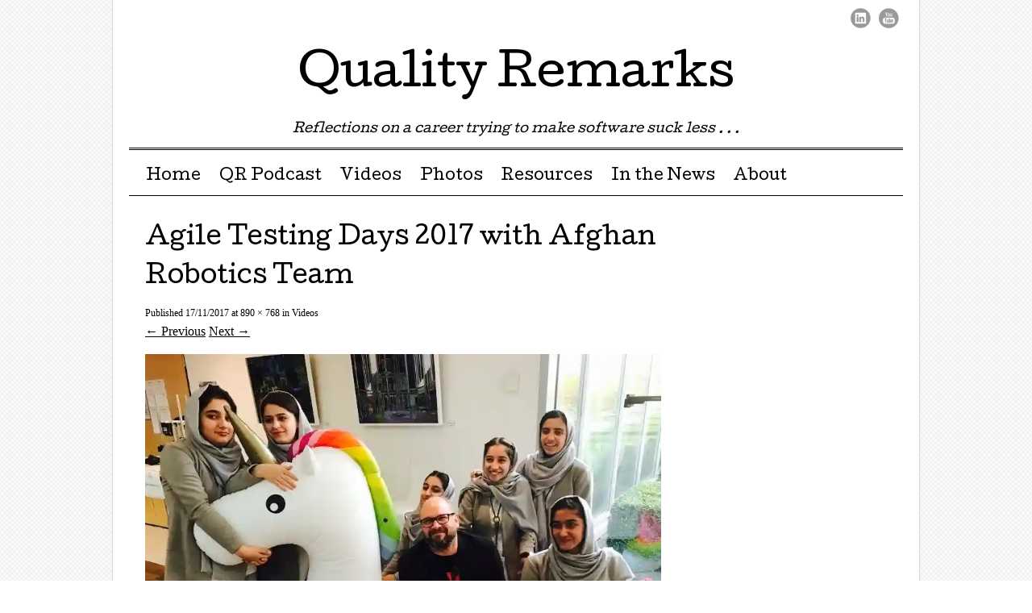

--- FILE ---
content_type: text/html; charset=UTF-8
request_url: https://qualityremarks.com/media/img_0612-2/
body_size: 12177
content:
<!DOCTYPE html>
<html dir="ltr" lang="en-US" prefix="og: https://ogp.me/ns#">
<head>
<meta charset="UTF-8" />
<meta name="viewport" content="width=device-width, user-scalable=no, initial-scale=1.0, minimum-scale=1.0, maximum-scale=1.0">
<title>Agile Testing Days 2017 with Afghan Robotics Team | Quality Remarks</title>
<link rel="profile" href="http://gmpg.org/xfn/11" />
<link rel="pingback" href="https://qualityremarks.com/xmlrpc.php" />
<!--[if lt IE 9]>
<script data-jetpack-boost="ignore" src="https://qualityremarks.com/wp-content/themes/mon-cahier/js/html5.js" type="text/javascript"></script>
<![endif]-->


		<!-- All in One SEO 4.9.3 - aioseo.com -->
	<meta name="description" content="Agile Testing Days 2017 with Afghan Robotics Team" />
	<meta name="robots" content="max-image-preview:large" />
	<link rel="canonical" href="https://qualityremarks.com/media/img_0612-2/" />
	<meta name="generator" content="All in One SEO (AIOSEO) 4.9.3" />
		<meta property="og:locale" content="en_US" />
		<meta property="og:site_name" content="Quality Remarks – Reflections on a career trying to make software suck less . . ." />
		<meta property="og:type" content="article" />
		<meta property="og:title" content="Agile Testing Days 2017 with Afghan Robotics Team | Quality Remarks" />
		<meta property="og:description" content="Agile Testing Days 2017 with Afghan Robotics Team" />
		<meta property="og:url" content="https://qualityremarks.com/media/img_0612-2/" />
		<meta property="og:image" content="https://qualityremarks.com/wp-content/uploads/2022/12/IMG_1457.jpeg" />
		<meta property="og:image:secure_url" content="https://qualityremarks.com/wp-content/uploads/2022/12/IMG_1457.jpeg" />
		<meta property="article:published_time" content="2017-11-17T10:57:43+00:00" />
		<meta property="article:modified_time" content="2024-12-03T14:01:31+00:00" />
		<meta name="twitter:card" content="summary" />
		<meta name="twitter:title" content="Agile Testing Days 2017 with Afghan Robotics Team | Quality Remarks" />
		<meta name="twitter:description" content="Agile Testing Days 2017 with Afghan Robotics Team" />
		<meta name="twitter:image" content="http://qualityremarks.com/wp-content/uploads/2022/12/IMG_1457.jpeg" />
		<script data-jetpack-boost="ignore" type="application/ld+json" class="aioseo-schema">
			{"@context":"https:\/\/schema.org","@graph":[{"@type":"BreadcrumbList","@id":"https:\/\/qualityremarks.com\/media\/img_0612-2\/#breadcrumblist","itemListElement":[{"@type":"ListItem","@id":"https:\/\/qualityremarks.com#listItem","position":1,"name":"Home","item":"https:\/\/qualityremarks.com","nextItem":{"@type":"ListItem","@id":"https:\/\/qualityremarks.com\/media\/img_0612-2\/#listItem","name":"Agile Testing Days 2017 with Afghan Robotics Team"}},{"@type":"ListItem","@id":"https:\/\/qualityremarks.com\/media\/img_0612-2\/#listItem","position":2,"name":"Agile Testing Days 2017 with Afghan Robotics Team","previousItem":{"@type":"ListItem","@id":"https:\/\/qualityremarks.com#listItem","name":"Home"}}]},{"@type":"ItemPage","@id":"https:\/\/qualityremarks.com\/media\/img_0612-2\/#itempage","url":"https:\/\/qualityremarks.com\/media\/img_0612-2\/","name":"Agile Testing Days 2017 with Afghan Robotics Team | Quality Remarks","description":"Agile Testing Days 2017 with Afghan Robotics Team","inLanguage":"en-US","isPartOf":{"@id":"https:\/\/qualityremarks.com\/#website"},"breadcrumb":{"@id":"https:\/\/qualityremarks.com\/media\/img_0612-2\/#breadcrumblist"},"author":{"@id":"https:\/\/qualityremarks.com\/author\/keithklain\/#author"},"creator":{"@id":"https:\/\/qualityremarks.com\/author\/keithklain\/#author"},"datePublished":"2017-11-17T05:57:43+00:00","dateModified":"2024-12-03T14:01:31+00:00"},{"@type":"Person","@id":"https:\/\/qualityremarks.com\/#person","name":"keithklain","image":{"@type":"ImageObject","@id":"https:\/\/qualityremarks.com\/media\/img_0612-2\/#personImage","url":"https:\/\/secure.gravatar.com\/avatar\/4479cf7e99a0cd1c43f9b32558280f2c45f0a8576ff50f97b1bce03fddcbc238?s=96&d=mm&r=g","width":96,"height":96,"caption":"keithklain"}},{"@type":"Person","@id":"https:\/\/qualityremarks.com\/author\/keithklain\/#author","url":"https:\/\/qualityremarks.com\/author\/keithklain\/","name":"keithklain","image":{"@type":"ImageObject","@id":"https:\/\/qualityremarks.com\/media\/img_0612-2\/#authorImage","url":"https:\/\/secure.gravatar.com\/avatar\/4479cf7e99a0cd1c43f9b32558280f2c45f0a8576ff50f97b1bce03fddcbc238?s=96&d=mm&r=g","width":96,"height":96,"caption":"keithklain"}},{"@type":"WebSite","@id":"https:\/\/qualityremarks.com\/#website","url":"https:\/\/qualityremarks.com\/","name":"Quality Remarks","alternateName":"software testing quality engineering","description":"Reflections on a career trying to make software suck less . . .","inLanguage":"en-US","publisher":{"@id":"https:\/\/qualityremarks.com\/#person"}}]}
		</script>
		<!-- All in One SEO -->

<!-- Jetpack Site Verification Tags -->
<meta name="google-site-verification" content="zvIXnrt3-gASrLQMXZ_gf0lfSHtlWJZfuhfI6TUzuX0" />
<link rel='dns-prefetch' href='//stats.wp.com' />
<link rel='dns-prefetch' href='//fonts.googleapis.com' />
<link rel='dns-prefetch' href='//v0.wordpress.com' />
<link rel='dns-prefetch' href='//widgets.wp.com' />
<link rel='dns-prefetch' href='//s0.wp.com' />
<link rel='dns-prefetch' href='//0.gravatar.com' />
<link rel='dns-prefetch' href='//1.gravatar.com' />
<link rel='dns-prefetch' href='//2.gravatar.com' />
<link rel='dns-prefetch' href='//jetpack.wordpress.com' />
<link rel='dns-prefetch' href='//public-api.wordpress.com' />
<link rel='preconnect' href='//i0.wp.com' />
<link rel='preconnect' href='//c0.wp.com' />
<link rel="alternate" type="application/rss+xml" title="Quality Remarks &raquo; Feed" href="https://qualityremarks.com/feed/" />
<link rel="alternate" type="application/rss+xml" title="Quality Remarks &raquo; Comments Feed" href="https://qualityremarks.com/comments/feed/" />
<link rel="alternate" type="application/rss+xml" title="Quality Remarks &raquo; Agile Testing Days 2017 with Afghan Robotics Team Comments Feed" href="https://qualityremarks.com/media/img_0612-2/feed/" />
<link rel="alternate" title="oEmbed (JSON)" type="application/json+oembed" href="https://qualityremarks.com/wp-json/oembed/1.0/embed?url=https%3A%2F%2Fqualityremarks.com%2Fmedia%2Fimg_0612-2%2F" />
<link rel="alternate" title="oEmbed (XML)" type="text/xml+oembed" href="https://qualityremarks.com/wp-json/oembed/1.0/embed?url=https%3A%2F%2Fqualityremarks.com%2Fmedia%2Fimg_0612-2%2F&#038;format=xml" />
		<!-- This site uses the Google Analytics by MonsterInsights plugin v9.11.1 - Using Analytics tracking - https://www.monsterinsights.com/ -->
							
			
							<!-- / Google Analytics by MonsterInsights -->
		<link rel='stylesheet' id='all-css-75cf09f950a1eab5c0b1ef392a8a124f' href='https://qualityremarks.com/wp-content/boost-cache/static/92a4a69c4f.min.css' type='text/css' media='all' />
<style id='wp-img-auto-sizes-contain-inline-css'>
img:is([sizes=auto i],[sizes^="auto," i]){contain-intrinsic-size:3000px 1500px}
/*# sourceURL=wp-img-auto-sizes-contain-inline-css */
</style>
<style id='wp-emoji-styles-inline-css'>

	img.wp-smiley, img.emoji {
		display: inline !important;
		border: none !important;
		box-shadow: none !important;
		height: 1em !important;
		width: 1em !important;
		margin: 0 0.07em !important;
		vertical-align: -0.1em !important;
		background: none !important;
		padding: 0 !important;
	}
/*# sourceURL=wp-emoji-styles-inline-css */
</style>
<style id='wp-block-library-inline-css'>
:root{--wp-block-synced-color:#7a00df;--wp-block-synced-color--rgb:122,0,223;--wp-bound-block-color:var(--wp-block-synced-color);--wp-editor-canvas-background:#ddd;--wp-admin-theme-color:#007cba;--wp-admin-theme-color--rgb:0,124,186;--wp-admin-theme-color-darker-10:#006ba1;--wp-admin-theme-color-darker-10--rgb:0,107,160.5;--wp-admin-theme-color-darker-20:#005a87;--wp-admin-theme-color-darker-20--rgb:0,90,135;--wp-admin-border-width-focus:2px}@media (min-resolution:192dpi){:root{--wp-admin-border-width-focus:1.5px}}.wp-element-button{cursor:pointer}:root .has-very-light-gray-background-color{background-color:#eee}:root .has-very-dark-gray-background-color{background-color:#313131}:root .has-very-light-gray-color{color:#eee}:root .has-very-dark-gray-color{color:#313131}:root .has-vivid-green-cyan-to-vivid-cyan-blue-gradient-background{background:linear-gradient(135deg,#00d084,#0693e3)}:root .has-purple-crush-gradient-background{background:linear-gradient(135deg,#34e2e4,#4721fb 50%,#ab1dfe)}:root .has-hazy-dawn-gradient-background{background:linear-gradient(135deg,#faaca8,#dad0ec)}:root .has-subdued-olive-gradient-background{background:linear-gradient(135deg,#fafae1,#67a671)}:root .has-atomic-cream-gradient-background{background:linear-gradient(135deg,#fdd79a,#004a59)}:root .has-nightshade-gradient-background{background:linear-gradient(135deg,#330968,#31cdcf)}:root .has-midnight-gradient-background{background:linear-gradient(135deg,#020381,#2874fc)}:root{--wp--preset--font-size--normal:16px;--wp--preset--font-size--huge:42px}.has-regular-font-size{font-size:1em}.has-larger-font-size{font-size:2.625em}.has-normal-font-size{font-size:var(--wp--preset--font-size--normal)}.has-huge-font-size{font-size:var(--wp--preset--font-size--huge)}.has-text-align-center{text-align:center}.has-text-align-left{text-align:left}.has-text-align-right{text-align:right}.has-fit-text{white-space:nowrap!important}#end-resizable-editor-section{display:none}.aligncenter{clear:both}.items-justified-left{justify-content:flex-start}.items-justified-center{justify-content:center}.items-justified-right{justify-content:flex-end}.items-justified-space-between{justify-content:space-between}.screen-reader-text{border:0;clip-path:inset(50%);height:1px;margin:-1px;overflow:hidden;padding:0;position:absolute;width:1px;word-wrap:normal!important}.screen-reader-text:focus{background-color:#ddd;clip-path:none;color:#444;display:block;font-size:1em;height:auto;left:5px;line-height:normal;padding:15px 23px 14px;text-decoration:none;top:5px;width:auto;z-index:100000}html :where(.has-border-color){border-style:solid}html :where([style*=border-top-color]){border-top-style:solid}html :where([style*=border-right-color]){border-right-style:solid}html :where([style*=border-bottom-color]){border-bottom-style:solid}html :where([style*=border-left-color]){border-left-style:solid}html :where([style*=border-width]){border-style:solid}html :where([style*=border-top-width]){border-top-style:solid}html :where([style*=border-right-width]){border-right-style:solid}html :where([style*=border-bottom-width]){border-bottom-style:solid}html :where([style*=border-left-width]){border-left-style:solid}html :where(img[class*=wp-image-]){height:auto;max-width:100%}:where(figure){margin:0 0 1em}html :where(.is-position-sticky){--wp-admin--admin-bar--position-offset:var(--wp-admin--admin-bar--height,0px)}@media screen and (max-width:600px){html :where(.is-position-sticky){--wp-admin--admin-bar--position-offset:0px}}

/*# sourceURL=wp-block-library-inline-css */
</style><style id='global-styles-inline-css'>
:root{--wp--preset--aspect-ratio--square: 1;--wp--preset--aspect-ratio--4-3: 4/3;--wp--preset--aspect-ratio--3-4: 3/4;--wp--preset--aspect-ratio--3-2: 3/2;--wp--preset--aspect-ratio--2-3: 2/3;--wp--preset--aspect-ratio--16-9: 16/9;--wp--preset--aspect-ratio--9-16: 9/16;--wp--preset--color--black: #000000;--wp--preset--color--cyan-bluish-gray: #abb8c3;--wp--preset--color--white: #ffffff;--wp--preset--color--pale-pink: #f78da7;--wp--preset--color--vivid-red: #cf2e2e;--wp--preset--color--luminous-vivid-orange: #ff6900;--wp--preset--color--luminous-vivid-amber: #fcb900;--wp--preset--color--light-green-cyan: #7bdcb5;--wp--preset--color--vivid-green-cyan: #00d084;--wp--preset--color--pale-cyan-blue: #8ed1fc;--wp--preset--color--vivid-cyan-blue: #0693e3;--wp--preset--color--vivid-purple: #9b51e0;--wp--preset--gradient--vivid-cyan-blue-to-vivid-purple: linear-gradient(135deg,rgb(6,147,227) 0%,rgb(155,81,224) 100%);--wp--preset--gradient--light-green-cyan-to-vivid-green-cyan: linear-gradient(135deg,rgb(122,220,180) 0%,rgb(0,208,130) 100%);--wp--preset--gradient--luminous-vivid-amber-to-luminous-vivid-orange: linear-gradient(135deg,rgb(252,185,0) 0%,rgb(255,105,0) 100%);--wp--preset--gradient--luminous-vivid-orange-to-vivid-red: linear-gradient(135deg,rgb(255,105,0) 0%,rgb(207,46,46) 100%);--wp--preset--gradient--very-light-gray-to-cyan-bluish-gray: linear-gradient(135deg,rgb(238,238,238) 0%,rgb(169,184,195) 100%);--wp--preset--gradient--cool-to-warm-spectrum: linear-gradient(135deg,rgb(74,234,220) 0%,rgb(151,120,209) 20%,rgb(207,42,186) 40%,rgb(238,44,130) 60%,rgb(251,105,98) 80%,rgb(254,248,76) 100%);--wp--preset--gradient--blush-light-purple: linear-gradient(135deg,rgb(255,206,236) 0%,rgb(152,150,240) 100%);--wp--preset--gradient--blush-bordeaux: linear-gradient(135deg,rgb(254,205,165) 0%,rgb(254,45,45) 50%,rgb(107,0,62) 100%);--wp--preset--gradient--luminous-dusk: linear-gradient(135deg,rgb(255,203,112) 0%,rgb(199,81,192) 50%,rgb(65,88,208) 100%);--wp--preset--gradient--pale-ocean: linear-gradient(135deg,rgb(255,245,203) 0%,rgb(182,227,212) 50%,rgb(51,167,181) 100%);--wp--preset--gradient--electric-grass: linear-gradient(135deg,rgb(202,248,128) 0%,rgb(113,206,126) 100%);--wp--preset--gradient--midnight: linear-gradient(135deg,rgb(2,3,129) 0%,rgb(40,116,252) 100%);--wp--preset--font-size--small: 13px;--wp--preset--font-size--medium: 20px;--wp--preset--font-size--large: 36px;--wp--preset--font-size--x-large: 42px;--wp--preset--spacing--20: 0.44rem;--wp--preset--spacing--30: 0.67rem;--wp--preset--spacing--40: 1rem;--wp--preset--spacing--50: 1.5rem;--wp--preset--spacing--60: 2.25rem;--wp--preset--spacing--70: 3.38rem;--wp--preset--spacing--80: 5.06rem;--wp--preset--shadow--natural: 6px 6px 9px rgba(0, 0, 0, 0.2);--wp--preset--shadow--deep: 12px 12px 50px rgba(0, 0, 0, 0.4);--wp--preset--shadow--sharp: 6px 6px 0px rgba(0, 0, 0, 0.2);--wp--preset--shadow--outlined: 6px 6px 0px -3px rgb(255, 255, 255), 6px 6px rgb(0, 0, 0);--wp--preset--shadow--crisp: 6px 6px 0px rgb(0, 0, 0);}:where(.is-layout-flex){gap: 0.5em;}:where(.is-layout-grid){gap: 0.5em;}body .is-layout-flex{display: flex;}.is-layout-flex{flex-wrap: wrap;align-items: center;}.is-layout-flex > :is(*, div){margin: 0;}body .is-layout-grid{display: grid;}.is-layout-grid > :is(*, div){margin: 0;}:where(.wp-block-columns.is-layout-flex){gap: 2em;}:where(.wp-block-columns.is-layout-grid){gap: 2em;}:where(.wp-block-post-template.is-layout-flex){gap: 1.25em;}:where(.wp-block-post-template.is-layout-grid){gap: 1.25em;}.has-black-color{color: var(--wp--preset--color--black) !important;}.has-cyan-bluish-gray-color{color: var(--wp--preset--color--cyan-bluish-gray) !important;}.has-white-color{color: var(--wp--preset--color--white) !important;}.has-pale-pink-color{color: var(--wp--preset--color--pale-pink) !important;}.has-vivid-red-color{color: var(--wp--preset--color--vivid-red) !important;}.has-luminous-vivid-orange-color{color: var(--wp--preset--color--luminous-vivid-orange) !important;}.has-luminous-vivid-amber-color{color: var(--wp--preset--color--luminous-vivid-amber) !important;}.has-light-green-cyan-color{color: var(--wp--preset--color--light-green-cyan) !important;}.has-vivid-green-cyan-color{color: var(--wp--preset--color--vivid-green-cyan) !important;}.has-pale-cyan-blue-color{color: var(--wp--preset--color--pale-cyan-blue) !important;}.has-vivid-cyan-blue-color{color: var(--wp--preset--color--vivid-cyan-blue) !important;}.has-vivid-purple-color{color: var(--wp--preset--color--vivid-purple) !important;}.has-black-background-color{background-color: var(--wp--preset--color--black) !important;}.has-cyan-bluish-gray-background-color{background-color: var(--wp--preset--color--cyan-bluish-gray) !important;}.has-white-background-color{background-color: var(--wp--preset--color--white) !important;}.has-pale-pink-background-color{background-color: var(--wp--preset--color--pale-pink) !important;}.has-vivid-red-background-color{background-color: var(--wp--preset--color--vivid-red) !important;}.has-luminous-vivid-orange-background-color{background-color: var(--wp--preset--color--luminous-vivid-orange) !important;}.has-luminous-vivid-amber-background-color{background-color: var(--wp--preset--color--luminous-vivid-amber) !important;}.has-light-green-cyan-background-color{background-color: var(--wp--preset--color--light-green-cyan) !important;}.has-vivid-green-cyan-background-color{background-color: var(--wp--preset--color--vivid-green-cyan) !important;}.has-pale-cyan-blue-background-color{background-color: var(--wp--preset--color--pale-cyan-blue) !important;}.has-vivid-cyan-blue-background-color{background-color: var(--wp--preset--color--vivid-cyan-blue) !important;}.has-vivid-purple-background-color{background-color: var(--wp--preset--color--vivid-purple) !important;}.has-black-border-color{border-color: var(--wp--preset--color--black) !important;}.has-cyan-bluish-gray-border-color{border-color: var(--wp--preset--color--cyan-bluish-gray) !important;}.has-white-border-color{border-color: var(--wp--preset--color--white) !important;}.has-pale-pink-border-color{border-color: var(--wp--preset--color--pale-pink) !important;}.has-vivid-red-border-color{border-color: var(--wp--preset--color--vivid-red) !important;}.has-luminous-vivid-orange-border-color{border-color: var(--wp--preset--color--luminous-vivid-orange) !important;}.has-luminous-vivid-amber-border-color{border-color: var(--wp--preset--color--luminous-vivid-amber) !important;}.has-light-green-cyan-border-color{border-color: var(--wp--preset--color--light-green-cyan) !important;}.has-vivid-green-cyan-border-color{border-color: var(--wp--preset--color--vivid-green-cyan) !important;}.has-pale-cyan-blue-border-color{border-color: var(--wp--preset--color--pale-cyan-blue) !important;}.has-vivid-cyan-blue-border-color{border-color: var(--wp--preset--color--vivid-cyan-blue) !important;}.has-vivid-purple-border-color{border-color: var(--wp--preset--color--vivid-purple) !important;}.has-vivid-cyan-blue-to-vivid-purple-gradient-background{background: var(--wp--preset--gradient--vivid-cyan-blue-to-vivid-purple) !important;}.has-light-green-cyan-to-vivid-green-cyan-gradient-background{background: var(--wp--preset--gradient--light-green-cyan-to-vivid-green-cyan) !important;}.has-luminous-vivid-amber-to-luminous-vivid-orange-gradient-background{background: var(--wp--preset--gradient--luminous-vivid-amber-to-luminous-vivid-orange) !important;}.has-luminous-vivid-orange-to-vivid-red-gradient-background{background: var(--wp--preset--gradient--luminous-vivid-orange-to-vivid-red) !important;}.has-very-light-gray-to-cyan-bluish-gray-gradient-background{background: var(--wp--preset--gradient--very-light-gray-to-cyan-bluish-gray) !important;}.has-cool-to-warm-spectrum-gradient-background{background: var(--wp--preset--gradient--cool-to-warm-spectrum) !important;}.has-blush-light-purple-gradient-background{background: var(--wp--preset--gradient--blush-light-purple) !important;}.has-blush-bordeaux-gradient-background{background: var(--wp--preset--gradient--blush-bordeaux) !important;}.has-luminous-dusk-gradient-background{background: var(--wp--preset--gradient--luminous-dusk) !important;}.has-pale-ocean-gradient-background{background: var(--wp--preset--gradient--pale-ocean) !important;}.has-electric-grass-gradient-background{background: var(--wp--preset--gradient--electric-grass) !important;}.has-midnight-gradient-background{background: var(--wp--preset--gradient--midnight) !important;}.has-small-font-size{font-size: var(--wp--preset--font-size--small) !important;}.has-medium-font-size{font-size: var(--wp--preset--font-size--medium) !important;}.has-large-font-size{font-size: var(--wp--preset--font-size--large) !important;}.has-x-large-font-size{font-size: var(--wp--preset--font-size--x-large) !important;}
/*# sourceURL=global-styles-inline-css */
</style>

<style id='classic-theme-styles-inline-css'>
/*! This file is auto-generated */
.wp-block-button__link{color:#fff;background-color:#32373c;border-radius:9999px;box-shadow:none;text-decoration:none;padding:calc(.667em + 2px) calc(1.333em + 2px);font-size:1.125em}.wp-block-file__button{background:#32373c;color:#fff;text-decoration:none}
/*# sourceURL=/wp-includes/css/classic-themes.min.css */
</style>
<link rel='stylesheet' id='googleFonts-css' href='//fonts.googleapis.com/css?family=Cutive%7CReenie+Beanie&#038;ver=6.9' media='all' />


<script data-jetpack-boost="ignore" type="text/javascript" src="https://qualityremarks.com/wp-includes/js/jquery/jquery.min.js?ver=3.7.1" id="jquery-core-js"></script>

<link rel="https://api.w.org/" href="https://qualityremarks.com/wp-json/" /><link rel="alternate" title="JSON" type="application/json" href="https://qualityremarks.com/wp-json/wp/v2/media/3716" /><link rel="EditURI" type="application/rsd+xml" title="RSD" href="https://qualityremarks.com/xmlrpc.php?rsd" />
<meta name="generator" content="WordPress 6.9" />
<link rel='shortlink' href='https://wp.me/a31NTj-XW' />
	<style>img#wpstats{display:none}</style>
				<style>
			a {color: #000000}
			a:hover {color: #dd3333}
		</style>		
	<style type="text/css" id="custom-background-css">
body.custom-background { background-image: url("https://qualityremarks.com/wp-content/themes/mon-cahier/images/grid.png"); background-position: left top; background-size: auto; background-repeat: repeat; background-attachment: scroll; }
</style>
	<link rel="icon" href="https://i0.wp.com/qualityremarks.com/wp-content/uploads/2024/11/cropped-QMC.png?fit=32%2C32&#038;quality=20&#038;ssl=1" sizes="32x32" />
<link rel="icon" href="https://i0.wp.com/qualityremarks.com/wp-content/uploads/2024/11/cropped-QMC.png?fit=192%2C192&#038;quality=20&#038;ssl=1" sizes="192x192" />
<link rel="apple-touch-icon" href="https://i0.wp.com/qualityremarks.com/wp-content/uploads/2024/11/cropped-QMC.png?fit=180%2C180&#038;quality=20&#038;ssl=1" />
<meta name="msapplication-TileImage" content="https://i0.wp.com/qualityremarks.com/wp-content/uploads/2024/11/cropped-QMC.png?fit=270%2C270&#038;quality=20&#038;ssl=1" />
		<style type="text/css" id="wp-custom-css">
			/*
Welcome to Custom CSS!

CSS (Cascading Style Sheets) is a kind of code that tells the browser how
to render a web page. You may delete these comments and get started with
your customizations.

By default, your stylesheet will be loaded after the theme stylesheets,
which means that your rules can take precedence and override the theme CSS
rules. Just write here what you want to change, you don't need to copy all
your theme's stylesheet content.
*/
img {
	border: none;
}		</style>
		</head>

<body class="attachment wp-singular attachment-template-default attachmentid-3716 attachment-jpeg custom-background wp-theme-mon-cahier">
<div id="page" class="hfeed site">
		<header id="masthead" class="site-header" role="banner">
		<hgroup class="site-intro">
			<h1 class="site-title"><a href="https://qualityremarks.com/" title="Quality Remarks" rel="home">Quality Remarks</a></h1>
			<h2 class="site-description">Reflections on a career trying to make software suck less . . .</h2>
		</hgroup>
		
		<!-- if there's a header image, let's display it here -->

		
		<nav role="navigation" class="site-navigation main-navigation">
			<h1 class="assistive-text">Menu &#9776</h1>
			<div class="assistive-text skip-link"><a href="#content" title="Skip to content">Skip to content</a></div>
			<div class="menu"><ul id="menu-quality-remarks" class="menu"><li id="menu-item-4969" class="menu-item menu-item-type-custom menu-item-object-custom menu-item-home menu-item-4969"><a href="https://qualityremarks.com">Home</a></li>
<li id="menu-item-4970" class="menu-item menu-item-type-post_type menu-item-object-page menu-item-4970"><a href="https://qualityremarks.com/qr-podcast/">QR Podcast</a></li>
<li id="menu-item-4971" class="menu-item menu-item-type-post_type menu-item-object-page menu-item-4971"><a href="https://qualityremarks.com/media/">Videos</a></li>
<li id="menu-item-4972" class="menu-item menu-item-type-post_type menu-item-object-page menu-item-4972"><a href="https://qualityremarks.com/photos/">Photos</a></li>
<li id="menu-item-4973" class="menu-item menu-item-type-post_type menu-item-object-page menu-item-4973"><a href="https://qualityremarks.com/resources/">Resources</a></li>
<li id="menu-item-4974" class="menu-item menu-item-type-post_type menu-item-object-page menu-item-4974"><a href="https://qualityremarks.com/inthenews/">In the News</a></li>
<li id="menu-item-5166" class="menu-item menu-item-type-post_type menu-item-object-page menu-item-5166"><a href="https://qualityremarks.com/about/">About</a></li>
</ul></div>		</nav>
		
	 
	 <ul class="social-media">
			
						
						
						
							<li><a href="http://www.linkedin.com/in/keithklain/" class="linkedin">LinkedIn</a></li>
						
						
			
							<li><a href="https://www.youtube.com/user/keithklain" class="youtube">Youtube</a></li>
						
						
						
						
						
			
					</ul><!-- #social-icons-->
				
	</header><!-- #masthead .site-header -->

	<div id="main">
		<div id="primary" class="site-content image-attachment">
			<div id="content" role="main">

			
				<article id="post-3716" class="post-3716 attachment type-attachment status-inherit hentry">
					<header class="entry-header">
						<h1 class="entry-title">Agile Testing Days 2017 with Afghan Robotics Team</h1>

						<div class="entry-meta">
							Published <span class="entry-date"><time class="entry-date" datetime="2017-11-17T05:57:43+00:00" pubdate>17/11/2017</time></span> at <a href="https://qualityremarks.com/wp-content/uploads/2017/11/keith-klain-img_0612-1.jpg" title="Link to full-size image">890 &times; 768</a> in <a href="https://qualityremarks.com/media/" title="Return to Videos" rel="gallery">Videos</a>													</div><!-- .entry-meta -->

						<nav id="image-navigation">
							<span class="previous-image"><a href='https://qualityremarks.com/media/screen-shot-2017-09-23-at-4-03-45-pm/'>&larr; Previous</a></span>
							<span class="next-image"><a href='https://qualityremarks.com/media/img_0609-2/'>Next &rarr;</a></span>
						</nav><!-- #image-navigation -->
					</header><!-- .entry-header -->

					<div class="entry-content">

						<div class="entry-attachment">
							<div class="attachment">
								
								<a href="https://qualityremarks.com/media/img_0609-2/" title="Agile Testing Days 2017 with Afghan Robotics Team" rel="attachment"><img width="890" height="768" src="https://i0.wp.com/qualityremarks.com/wp-content/uploads/2017/11/keith-klain-img_0612-1.jpg?fit=890%2C768&amp;quality=20&amp;ssl=1" class="attachment-1200x1200 size-1200x1200" alt="Keith Klain - QMC" decoding="async" fetchpriority="high" srcset="https://i0.wp.com/qualityremarks.com/wp-content/uploads/2017/11/keith-klain-img_0612-1.jpg?w=890&amp;quality=20&amp;ssl=1 890w, https://i0.wp.com/qualityremarks.com/wp-content/uploads/2017/11/keith-klain-img_0612-1.jpg?resize=300%2C259&amp;quality=20&amp;ssl=1 300w, https://i0.wp.com/qualityremarks.com/wp-content/uploads/2017/11/keith-klain-img_0612-1.jpg?resize=768%2C663&amp;quality=20&amp;ssl=1 768w" sizes="(max-width: 890px) 100vw, 890px" data-attachment-id="3716" data-permalink="https://qualityremarks.com/media/img_0612-2/" data-orig-file="https://i0.wp.com/qualityremarks.com/wp-content/uploads/2017/11/keith-klain-img_0612-1.jpg?fit=890%2C768&amp;quality=20&amp;ssl=1" data-orig-size="890,768" data-comments-opened="1" data-image-meta="{&quot;aperture&quot;:&quot;0&quot;,&quot;credit&quot;:&quot;&quot;,&quot;camera&quot;:&quot;&quot;,&quot;caption&quot;:&quot;&quot;,&quot;created_timestamp&quot;:&quot;1510651479&quot;,&quot;copyright&quot;:&quot;&quot;,&quot;focal_length&quot;:&quot;0&quot;,&quot;iso&quot;:&quot;0&quot;,&quot;shutter_speed&quot;:&quot;0&quot;,&quot;title&quot;:&quot;&quot;,&quot;orientation&quot;:&quot;1&quot;}" data-image-title="Agile Testing Days 2017 with Afghan Robotics Team" data-image-description="" data-image-caption="&lt;p&gt;Agile Testing Days 2017 with Afghan Robotics Team&lt;/p&gt;
" data-medium-file="https://i0.wp.com/qualityremarks.com/wp-content/uploads/2017/11/keith-klain-img_0612-1.jpg?fit=300%2C259&amp;quality=20&amp;ssl=1" data-large-file="https://i0.wp.com/qualityremarks.com/wp-content/uploads/2017/11/keith-klain-img_0612-1.jpg?fit=640%2C552&amp;quality=20&amp;ssl=1" /></a>
							</div><!-- .attachment -->

														<div class="entry-caption">
								<p>Agile Testing Days 2017 with Afghan Robotics Team</p>
<div class='sharedaddy sd-block sd-like jetpack-likes-widget-wrapper jetpack-likes-widget-unloaded' id='like-post-wrapper-44759121-3716-696f6b5740a73' data-src='https://widgets.wp.com/likes/?ver=15.4#blog_id=44759121&amp;post_id=3716&amp;origin=qualityremarks.com&amp;obj_id=44759121-3716-696f6b5740a73' data-name='like-post-frame-44759121-3716-696f6b5740a73' data-title='Like or Reblog'><h3 class="sd-title">Like this:</h3><div class='likes-widget-placeholder post-likes-widget-placeholder' style='height: 55px;'><span class='button'><span>Like</span></span> <span class="loading">Loading...</span></div><span class='sd-text-color'></span><a class='sd-link-color'></a></div>							</div>
													</div><!-- .entry-attachment -->

						<div class="sharedaddy sd-sharing-enabled"><div class="robots-nocontent sd-block sd-social sd-social-icon sd-sharing"><h3 class="sd-title">Share this:</h3><div class="sd-content"><ul><li class="share-bluesky"><a rel="nofollow noopener noreferrer"
				data-shared="sharing-bluesky-3716"
				class="share-bluesky sd-button share-icon no-text"
				href="https://qualityremarks.com/media/img_0612-2/?share=bluesky"
				target="_blank"
				aria-labelledby="sharing-bluesky-3716"
				>
				<span id="sharing-bluesky-3716" hidden>Click to share on Bluesky (Opens in new window)</span>
				<span>Bluesky</span>
			</a></li><li class="share-x"><a rel="nofollow noopener noreferrer"
				data-shared="sharing-x-3716"
				class="share-x sd-button share-icon no-text"
				href="https://qualityremarks.com/media/img_0612-2/?share=x"
				target="_blank"
				aria-labelledby="sharing-x-3716"
				>
				<span id="sharing-x-3716" hidden>Click to share on X (Opens in new window)</span>
				<span>X</span>
			</a></li><li class="share-reddit"><a rel="nofollow noopener noreferrer"
				data-shared="sharing-reddit-3716"
				class="share-reddit sd-button share-icon no-text"
				href="https://qualityremarks.com/media/img_0612-2/?share=reddit"
				target="_blank"
				aria-labelledby="sharing-reddit-3716"
				>
				<span id="sharing-reddit-3716" hidden>Click to share on Reddit (Opens in new window)</span>
				<span>Reddit</span>
			</a></li><li class="share-email"><a rel="nofollow noopener noreferrer"
				data-shared="sharing-email-3716"
				class="share-email sd-button share-icon no-text"
				href="mailto:?subject=%5BShared%20Post%5D%20Agile%20Testing%20Days%202017%20with%20Afghan%20Robotics%20Team&#038;body=https%3A%2F%2Fqualityremarks.com%2Fmedia%2Fimg_0612-2%2F&#038;share=email"
				target="_blank"
				aria-labelledby="sharing-email-3716"
				data-email-share-error-title="Do you have email set up?" data-email-share-error-text="If you&#039;re having problems sharing via email, you might not have email set up for your browser. You may need to create a new email yourself." data-email-share-nonce="fee929d23d" data-email-share-track-url="https://qualityremarks.com/media/img_0612-2/?share=email">
				<span id="sharing-email-3716" hidden>Click to email a link to a friend (Opens in new window)</span>
				<span>Email</span>
			</a></li><li class="share-linkedin"><a rel="nofollow noopener noreferrer"
				data-shared="sharing-linkedin-3716"
				class="share-linkedin sd-button share-icon no-text"
				href="https://qualityremarks.com/media/img_0612-2/?share=linkedin"
				target="_blank"
				aria-labelledby="sharing-linkedin-3716"
				>
				<span id="sharing-linkedin-3716" hidden>Click to share on LinkedIn (Opens in new window)</span>
				<span>LinkedIn</span>
			</a></li><li class="share-end"></li></ul></div></div></div><div class='sharedaddy sd-block sd-like jetpack-likes-widget-wrapper jetpack-likes-widget-unloaded' id='like-post-wrapper-44759121-3716-696f6b5741671' data-src='https://widgets.wp.com/likes/?ver=15.4#blog_id=44759121&amp;post_id=3716&amp;origin=qualityremarks.com&amp;obj_id=44759121-3716-696f6b5741671' data-name='like-post-frame-44759121-3716-696f6b5741671' data-title='Like or Reblog'><h3 class="sd-title">Like this:</h3><div class='likes-widget-placeholder post-likes-widget-placeholder' style='height: 55px;'><span class='button'><span>Like</span></span> <span class="loading">Loading...</span></div><span class='sd-text-color'></span><a class='sd-link-color'></a></div>						
					</div><!-- .entry-content -->

					<footer class="entry-meta">
											</footer><!-- .entry-meta -->
				</article><!-- #post-3716 -->

				
			
			</div><!-- #content -->
		</div><!-- #primary .site-content -->


	</div><!-- #main -->

	<footer id="colophon" class="site-footer" role="contentinfo">
		
		
				<nav role="navigation" class="footer-navigation">
			<div class="menu-quality-remarks-container"><ul id="menu-quality-remarks-1" class="menu"><li class="menu-item menu-item-type-custom menu-item-object-custom menu-item-home menu-item-4969"><a href="https://qualityremarks.com">Home</a></li>
<li class="menu-item menu-item-type-post_type menu-item-object-page menu-item-4970"><a href="https://qualityremarks.com/qr-podcast/">QR Podcast</a></li>
<li class="menu-item menu-item-type-post_type menu-item-object-page menu-item-4971"><a href="https://qualityremarks.com/media/">Videos</a></li>
<li class="menu-item menu-item-type-post_type menu-item-object-page menu-item-4972"><a href="https://qualityremarks.com/photos/">Photos</a></li>
<li class="menu-item menu-item-type-post_type menu-item-object-page menu-item-4973"><a href="https://qualityremarks.com/resources/">Resources</a></li>
<li class="menu-item menu-item-type-post_type menu-item-object-page menu-item-4974"><a href="https://qualityremarks.com/inthenews/">In the News</a></li>
<li class="menu-item menu-item-type-post_type menu-item-object-page menu-item-5166"><a href="https://qualityremarks.com/about/">About</a></li>
</ul></div>		</nav>
				
		<div class="site-info">

						
			2026 Quality Remarks</a>
			

		</div><!-- .site-info -->
	</footer><!-- .site-footer .site-footer -->
</div><!-- #page .hfeed .site -->




	
				






<script data-jetpack-boost="ignore" id="wp-emoji-settings" type="application/json">
{"baseUrl":"https://s.w.org/images/core/emoji/17.0.2/72x72/","ext":".png","svgUrl":"https://s.w.org/images/core/emoji/17.0.2/svg/","svgExt":".svg","source":{"concatemoji":"https://qualityremarks.com/wp-includes/js/wp-emoji-release.min.js?ver=6.9"}}
</script>

	<iframe src='https://widgets.wp.com/likes/master.html?ver=20260120#ver=20260120' scrolling='no' id='likes-master' name='likes-master' style='display:none;'></iframe>
	<div id='likes-other-gravatars' role="dialog" aria-hidden="true" tabindex="-1"><div class="likes-text"><span>%d</span></div><ul class="wpl-avatars sd-like-gravatars"></ul></div>
	<script src="//www.googletagmanager.com/gtag/js?id=G-QN6LJW7PBG"  data-cfasync="false" data-wpfc-render="false" type="text/javascript" async></script><script data-cfasync="false" data-wpfc-render="false" type="text/javascript">
				var mi_version = '9.11.1';
				var mi_track_user = true;
				var mi_no_track_reason = '';
								var MonsterInsightsDefaultLocations = {"page_location":"https:\/\/qualityremarks.com\/media\/img_0612-2\/"};
								if ( typeof MonsterInsightsPrivacyGuardFilter === 'function' ) {
					var MonsterInsightsLocations = (typeof MonsterInsightsExcludeQuery === 'object') ? MonsterInsightsPrivacyGuardFilter( MonsterInsightsExcludeQuery ) : MonsterInsightsPrivacyGuardFilter( MonsterInsightsDefaultLocations );
				} else {
					var MonsterInsightsLocations = (typeof MonsterInsightsExcludeQuery === 'object') ? MonsterInsightsExcludeQuery : MonsterInsightsDefaultLocations;
				}

								var disableStrs = [
										'ga-disable-G-QN6LJW7PBG',
									];

				/* Function to detect opted out users */
				function __gtagTrackerIsOptedOut() {
					for (var index = 0; index < disableStrs.length; index++) {
						if (document.cookie.indexOf(disableStrs[index] + '=true') > -1) {
							return true;
						}
					}

					return false;
				}

				/* Disable tracking if the opt-out cookie exists. */
				if (__gtagTrackerIsOptedOut()) {
					for (var index = 0; index < disableStrs.length; index++) {
						window[disableStrs[index]] = true;
					}
				}

				/* Opt-out function */
				function __gtagTrackerOptout() {
					for (var index = 0; index < disableStrs.length; index++) {
						document.cookie = disableStrs[index] + '=true; expires=Thu, 31 Dec 2099 23:59:59 UTC; path=/';
						window[disableStrs[index]] = true;
					}
				}

				if ('undefined' === typeof gaOptout) {
					function gaOptout() {
						__gtagTrackerOptout();
					}
				}
								window.dataLayer = window.dataLayer || [];

				window.MonsterInsightsDualTracker = {
					helpers: {},
					trackers: {},
				};
				if (mi_track_user) {
					function __gtagDataLayer() {
						dataLayer.push(arguments);
					}

					function __gtagTracker(type, name, parameters) {
						if (!parameters) {
							parameters = {};
						}

						if (parameters.send_to) {
							__gtagDataLayer.apply(null, arguments);
							return;
						}

						if (type === 'event') {
														parameters.send_to = monsterinsights_frontend.v4_id;
							var hookName = name;
							if (typeof parameters['event_category'] !== 'undefined') {
								hookName = parameters['event_category'] + ':' + name;
							}

							if (typeof MonsterInsightsDualTracker.trackers[hookName] !== 'undefined') {
								MonsterInsightsDualTracker.trackers[hookName](parameters);
							} else {
								__gtagDataLayer('event', name, parameters);
							}
							
						} else {
							__gtagDataLayer.apply(null, arguments);
						}
					}

					__gtagTracker('js', new Date());
					__gtagTracker('set', {
						'developer_id.dZGIzZG': true,
											});
					if ( MonsterInsightsLocations.page_location ) {
						__gtagTracker('set', MonsterInsightsLocations);
					}
										__gtagTracker('config', 'G-QN6LJW7PBG', {"forceSSL":"true","link_attribution":"true"} );
										window.gtag = __gtagTracker;										(function () {
						/* https://developers.google.com/analytics/devguides/collection/analyticsjs/ */
						/* ga and __gaTracker compatibility shim. */
						var noopfn = function () {
							return null;
						};
						var newtracker = function () {
							return new Tracker();
						};
						var Tracker = function () {
							return null;
						};
						var p = Tracker.prototype;
						p.get = noopfn;
						p.set = noopfn;
						p.send = function () {
							var args = Array.prototype.slice.call(arguments);
							args.unshift('send');
							__gaTracker.apply(null, args);
						};
						var __gaTracker = function () {
							var len = arguments.length;
							if (len === 0) {
								return;
							}
							var f = arguments[len - 1];
							if (typeof f !== 'object' || f === null || typeof f.hitCallback !== 'function') {
								if ('send' === arguments[0]) {
									var hitConverted, hitObject = false, action;
									if ('event' === arguments[1]) {
										if ('undefined' !== typeof arguments[3]) {
											hitObject = {
												'eventAction': arguments[3],
												'eventCategory': arguments[2],
												'eventLabel': arguments[4],
												'value': arguments[5] ? arguments[5] : 1,
											}
										}
									}
									if ('pageview' === arguments[1]) {
										if ('undefined' !== typeof arguments[2]) {
											hitObject = {
												'eventAction': 'page_view',
												'page_path': arguments[2],
											}
										}
									}
									if (typeof arguments[2] === 'object') {
										hitObject = arguments[2];
									}
									if (typeof arguments[5] === 'object') {
										Object.assign(hitObject, arguments[5]);
									}
									if ('undefined' !== typeof arguments[1].hitType) {
										hitObject = arguments[1];
										if ('pageview' === hitObject.hitType) {
											hitObject.eventAction = 'page_view';
										}
									}
									if (hitObject) {
										action = 'timing' === arguments[1].hitType ? 'timing_complete' : hitObject.eventAction;
										hitConverted = mapArgs(hitObject);
										__gtagTracker('event', action, hitConverted);
									}
								}
								return;
							}

							function mapArgs(args) {
								var arg, hit = {};
								var gaMap = {
									'eventCategory': 'event_category',
									'eventAction': 'event_action',
									'eventLabel': 'event_label',
									'eventValue': 'event_value',
									'nonInteraction': 'non_interaction',
									'timingCategory': 'event_category',
									'timingVar': 'name',
									'timingValue': 'value',
									'timingLabel': 'event_label',
									'page': 'page_path',
									'location': 'page_location',
									'title': 'page_title',
									'referrer' : 'page_referrer',
								};
								for (arg in args) {
																		if (!(!args.hasOwnProperty(arg) || !gaMap.hasOwnProperty(arg))) {
										hit[gaMap[arg]] = args[arg];
									} else {
										hit[arg] = args[arg];
									}
								}
								return hit;
							}

							try {
								f.hitCallback();
							} catch (ex) {
							}
						};
						__gaTracker.create = newtracker;
						__gaTracker.getByName = newtracker;
						__gaTracker.getAll = function () {
							return [];
						};
						__gaTracker.remove = noopfn;
						__gaTracker.loaded = true;
						window['__gaTracker'] = __gaTracker;
					})();
									} else {
										console.log("");
					(function () {
						function __gtagTracker() {
							return null;
						}

						window['__gtagTracker'] = __gtagTracker;
						window['gtag'] = __gtagTracker;
					})();
									}
			</script><script type='text/javascript' src='https://qualityremarks.com/wp-content/plugins/google-analytics-for-wordpress/assets/js/frontend-gtag.min.js?m=1767815431'></script><script data-cfasync="false" data-wpfc-render="false" type="text/javascript" id='monsterinsights-frontend-script-js-extra'>/* <![CDATA[ */
var monsterinsights_frontend = {"js_events_tracking":"true","download_extensions":"doc,pdf,ppt,zip,xls,docx,pptx,xlsx","inbound_paths":"[{\"path\":\"\\\/go\\\/\",\"label\":\"affiliate\"},{\"path\":\"\\\/recommend\\\/\",\"label\":\"affiliate\"}]","home_url":"https:\/\/qualityremarks.com","hash_tracking":"false","v4_id":"G-QN6LJW7PBG"};/* ]]> */
</script><script type='text/javascript' src='https://qualityremarks.com/wp-content/boost-cache/static/344f9d90a5.min.js'></script><script type="speculationrules">
{"prefetch":[{"source":"document","where":{"and":[{"href_matches":"/*"},{"not":{"href_matches":["/wp-*.php","/wp-admin/*","/wp-content/uploads/*","/wp-content/*","/wp-content/plugins/*","/wp-content/themes/mon-cahier/*","/*\\?(.+)"]}},{"not":{"selector_matches":"a[rel~=\"nofollow\"]"}},{"not":{"selector_matches":".no-prefetch, .no-prefetch a"}}]},"eagerness":"conservative"}]}
</script><script type="text/javascript" async="async">
/* <![CDATA[ */
(()=>{"use strict";var t={164:(t,e,r)=>{function n(){return window.devicePixelRatio||1}function i(t){const e=new URL(t).searchParams.get("resize");return e?function(t){const[e,r]=t.split(",").map(Number);return isNaN(e)||isNaN(r)?null:{width:e,height:r}}(e):null}function s(t,e){if(e<=0)return!1;const r=e-t;if(r<0)return!1;if(r<50)return!0;const n=t/e;return n>.9&&n<=1}function o(t){if(!(t.getAttribute("width")&&t.getAttribute("height")&&t.srcset&&t.src&&t.src.includes(".wp.com")))return;const e=function(t){const e=n(),r=t.width/t.height,i=10*Math.ceil(t.width*e/10);return{width:i,height:Math.ceil(i/r)}}(t.getBoundingClientRect()),r=t.srcset.split(","),o=function(t,e){for(const r of t){const[t,n]=r.trim().split(" ");if(!n?.trim().endsWith("w"))continue;const o=i(t);if(o&&s(e,o.width))return{url:new URL(t),...o}}}([`${t.src} 0w`,...r],e.width);if(o)o.url.searchParams.set("_jb","closest"),r.push(`${o.url} ${window.innerWidth*n()}w`),t.srcset=r.join(","),t.sizes="auto";else{const i=function(t,e){const r=new URL(t);return r.searchParams.set("resize",`${e.width},${e.height}`),r}(t.src,e);i.searchParams.set("_jb","custom"),r.push(`${i} ${window.innerWidth*n()}w`),t.srcset=r.join(","),t.sizes="auto"}}r.d(e,{Er:()=>o})}},e={};function r(n){var i=e[n];if(void 0!==i)return i.exports;var s=e[n]={exports:{}};return t[n](s,s.exports,r),s.exports}r.d=(t,e)=>{for(var n in e)r.o(e,n)&&!r.o(t,n)&&Object.defineProperty(t,n,{enumerable:!0,get:e[n]})},r.o=(t,e)=>Object.prototype.hasOwnProperty.call(t,e);var n=r(164);document.querySelectorAll("img[loading=lazy]").forEach(n.Er)})();
/* ]]> */
</script><script type="text/javascript">
		window.WPCOM_sharing_counts = {"https://qualityremarks.com/media/img_0612-2/":3716};
	</script><script type="text/javascript" id="wp_mailjet_form_builder_widget-front-script-js-extra">
/* <![CDATA[ */
var mjWidget = {"ajax_url":"https://qualityremarks.com/wp-admin/admin-ajax.php"};
//# sourceURL=wp_mailjet_form_builder_widget-front-script-js-extra
/* ]]> */
</script><script type='text/javascript' src='https://qualityremarks.com/wp-content/boost-cache/static/4261c4235a.min.js'></script><script type="text/javascript" id="jetpack-stats-js-before">
/* <![CDATA[ */
_stq = window._stq || [];
_stq.push([ "view", {"v":"ext","blog":"44759121","post":"3716","tz":"0","srv":"qualityremarks.com","j":"1:15.4"} ]);
_stq.push([ "clickTrackerInit", "44759121", "3716" ]);
//# sourceURL=jetpack-stats-js-before
/* ]]> */
</script><script type="text/javascript" src="https://stats.wp.com/e-202604.js" id="jetpack-stats-js" defer="defer" data-wp-strategy="defer"></script><script type="text/javascript" id="sharing-js-js-extra">
/* <![CDATA[ */
var sharing_js_options = {"lang":"en","counts":"1","is_stats_active":"1"};
//# sourceURL=sharing-js-js-extra
/* ]]> */
</script><script type="text/javascript" src="https://qualityremarks.com/wp-content/plugins/jetpack/_inc/build/sharedaddy/sharing.min.js?ver=15.4" id="sharing-js-js"></script><script type="text/javascript" id="sharing-js-js-after">
/* <![CDATA[ */
var windowOpen;
			( function () {
				function matches( el, sel ) {
					return !! (
						el.matches && el.matches( sel ) ||
						el.msMatchesSelector && el.msMatchesSelector( sel )
					);
				}

				document.body.addEventListener( 'click', function ( event ) {
					if ( ! event.target ) {
						return;
					}

					var el;
					if ( matches( event.target, 'a.share-bluesky' ) ) {
						el = event.target;
					} else if ( event.target.parentNode && matches( event.target.parentNode, 'a.share-bluesky' ) ) {
						el = event.target.parentNode;
					}

					if ( el ) {
						event.preventDefault();

						// If there's another sharing window open, close it.
						if ( typeof windowOpen !== 'undefined' ) {
							windowOpen.close();
						}
						windowOpen = window.open( el.getAttribute( 'href' ), 'wpcombluesky', 'menubar=1,resizable=1,width=600,height=400' );
						return false;
					}
				} );
			} )();
var windowOpen;
			( function () {
				function matches( el, sel ) {
					return !! (
						el.matches && el.matches( sel ) ||
						el.msMatchesSelector && el.msMatchesSelector( sel )
					);
				}

				document.body.addEventListener( 'click', function ( event ) {
					if ( ! event.target ) {
						return;
					}

					var el;
					if ( matches( event.target, 'a.share-x' ) ) {
						el = event.target;
					} else if ( event.target.parentNode && matches( event.target.parentNode, 'a.share-x' ) ) {
						el = event.target.parentNode;
					}

					if ( el ) {
						event.preventDefault();

						// If there's another sharing window open, close it.
						if ( typeof windowOpen !== 'undefined' ) {
							windowOpen.close();
						}
						windowOpen = window.open( el.getAttribute( 'href' ), 'wpcomx', 'menubar=1,resizable=1,width=600,height=350' );
						return false;
					}
				} );
			} )();
var windowOpen;
			( function () {
				function matches( el, sel ) {
					return !! (
						el.matches && el.matches( sel ) ||
						el.msMatchesSelector && el.msMatchesSelector( sel )
					);
				}

				document.body.addEventListener( 'click', function ( event ) {
					if ( ! event.target ) {
						return;
					}

					var el;
					if ( matches( event.target, 'a.share-linkedin' ) ) {
						el = event.target;
					} else if ( event.target.parentNode && matches( event.target.parentNode, 'a.share-linkedin' ) ) {
						el = event.target.parentNode;
					}

					if ( el ) {
						event.preventDefault();

						// If there's another sharing window open, close it.
						if ( typeof windowOpen !== 'undefined' ) {
							windowOpen.close();
						}
						windowOpen = window.open( el.getAttribute( 'href' ), 'wpcomlinkedin', 'menubar=1,resizable=1,width=580,height=450' );
						return false;
					}
				} );
			} )();
//# sourceURL=sharing-js-js-after
/* ]]> */
</script><script type="module">
/* <![CDATA[ */
/*! This file is auto-generated */
const a=JSON.parse(document.getElementById("wp-emoji-settings").textContent),o=(window._wpemojiSettings=a,"wpEmojiSettingsSupports"),s=["flag","emoji"];function i(e){try{var t={supportTests:e,timestamp:(new Date).valueOf()};sessionStorage.setItem(o,JSON.stringify(t))}catch(e){}}function c(e,t,n){e.clearRect(0,0,e.canvas.width,e.canvas.height),e.fillText(t,0,0);t=new Uint32Array(e.getImageData(0,0,e.canvas.width,e.canvas.height).data);e.clearRect(0,0,e.canvas.width,e.canvas.height),e.fillText(n,0,0);const a=new Uint32Array(e.getImageData(0,0,e.canvas.width,e.canvas.height).data);return t.every((e,t)=>e===a[t])}function p(e,t){e.clearRect(0,0,e.canvas.width,e.canvas.height),e.fillText(t,0,0);var n=e.getImageData(16,16,1,1);for(let e=0;e<n.data.length;e++)if(0!==n.data[e])return!1;return!0}function u(e,t,n,a){switch(t){case"flag":return n(e,"\ud83c\udff3\ufe0f\u200d\u26a7\ufe0f","\ud83c\udff3\ufe0f\u200b\u26a7\ufe0f")?!1:!n(e,"\ud83c\udde8\ud83c\uddf6","\ud83c\udde8\u200b\ud83c\uddf6")&&!n(e,"\ud83c\udff4\udb40\udc67\udb40\udc62\udb40\udc65\udb40\udc6e\udb40\udc67\udb40\udc7f","\ud83c\udff4\u200b\udb40\udc67\u200b\udb40\udc62\u200b\udb40\udc65\u200b\udb40\udc6e\u200b\udb40\udc67\u200b\udb40\udc7f");case"emoji":return!a(e,"\ud83e\u1fac8")}return!1}function f(e,t,n,a){let r;const o=(r="undefined"!=typeof WorkerGlobalScope&&self instanceof WorkerGlobalScope?new OffscreenCanvas(300,150):document.createElement("canvas")).getContext("2d",{willReadFrequently:!0}),s=(o.textBaseline="top",o.font="600 32px Arial",{});return e.forEach(e=>{s[e]=t(o,e,n,a)}),s}function r(e){var t=document.createElement("script");t.src=e,t.defer=!0,document.head.appendChild(t)}a.supports={everything:!0,everythingExceptFlag:!0},new Promise(t=>{let n=function(){try{var e=JSON.parse(sessionStorage.getItem(o));if("object"==typeof e&&"number"==typeof e.timestamp&&(new Date).valueOf()<e.timestamp+604800&&"object"==typeof e.supportTests)return e.supportTests}catch(e){}return null}();if(!n){if("undefined"!=typeof Worker&&"undefined"!=typeof OffscreenCanvas&&"undefined"!=typeof URL&&URL.createObjectURL&&"undefined"!=typeof Blob)try{var e="postMessage("+f.toString()+"("+[JSON.stringify(s),u.toString(),c.toString(),p.toString()].join(",")+"));",a=new Blob([e],{type:"text/javascript"});const r=new Worker(URL.createObjectURL(a),{name:"wpTestEmojiSupports"});return void(r.onmessage=e=>{i(n=e.data),r.terminate(),t(n)})}catch(e){}i(n=f(s,u,c,p))}t(n)}).then(e=>{for(const n in e)a.supports[n]=e[n],a.supports.everything=a.supports.everything&&a.supports[n],"flag"!==n&&(a.supports.everythingExceptFlag=a.supports.everythingExceptFlag&&a.supports[n]);var t;a.supports.everythingExceptFlag=a.supports.everythingExceptFlag&&!a.supports.flag,a.supports.everything||((t=a.source||{}).concatemoji?r(t.concatemoji):t.wpemoji&&t.twemoji&&(r(t.twemoji),r(t.wpemoji)))});
//# sourceURL=https://qualityremarks.com/wp-includes/js/wp-emoji-loader.min.js
/* ]]> */
</script></body>
</html>